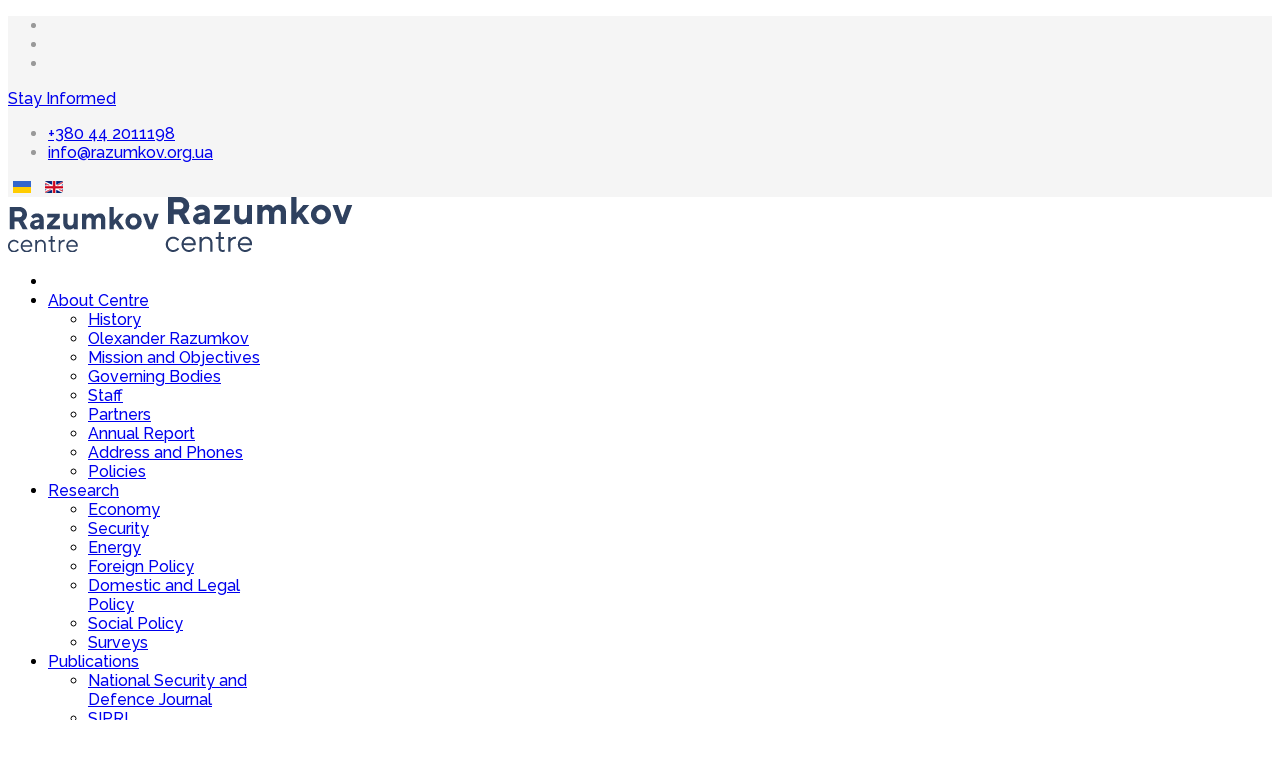

--- FILE ---
content_type: text/html; charset=utf-8
request_url: https://razumkov.org.ua/en/articles/terrible-disillusionment-or-the-dialectic-of-sanctions
body_size: 6941
content:
<!DOCTYPE html>
<html prefix="og: http://ogp.me/ns#" xmlns="http://www.w3.org/1999/xhtml" xml:lang="en-gb" lang="en-gb" dir="ltr">
    <head>
        <meta http-equiv="X-UA-Compatible" content="IE=edge">
        <meta name="viewport" content="width=device-width, initial-scale=1">
                <!-- head -->
        <base href="https://razumkov.org.ua/en/articles/terrible-disillusionment-or-the-dialectic-of-sanctions" />
	<meta http-equiv="content-type" content="text/html; charset=utf-8" />
	<meta name="robots" content="max-image-preview:large" />
	<meta name="author" content="Mykhailo Pashkov" />
	<meta property="og:url" content="https://razumkov.org.ua/en/articles/terrible-disillusionment-or-the-dialectic-of-sanctions" />
	<meta property="og:type" content="article" />
	<meta property="og:title" content="Terrible Disillusionment, or the Dialectic of Sanctions" />
	<meta property="og:description" content="The civilised world, from Europe to New Zealand, has imposed an unprecedented number of economic and individual sanctions (more than 5,530) against Russia. 350 international corporations, firms and banks have left the Russian market. Close to $300 billions of Russia’s gold and foreign exchange reser..." />
	<meta name="twitter:card" content="summary" />
	<meta name="twitter:title" content="Terrible Disillusionment, or the Dialectic of Sanctions" />
	<meta name="twitter:description" content="The civilised world, from Europe to New Zealand, has imposed an unprecedented number of economic and individual sanctions (more than 5,530) against Russia. 350 international corporations, firms and ba..." />
	<meta name="description" content="The civilised world, from Europe to New Zealand, has imposed an unprecedented number of economic and individual sanctions (more than 5,530) against Ru..." />
	<meta name="generator" content="Joomla! - Open Source Content Management" />
	<title>Terrible Disillusionment, or the Dialectic of Sanctions</title>
	<link href="https://razumkov.org.ua/en/articles/terrible-disillusionment-or-the-dialectic-of-sanctions" rel="canonical" />
	<link href="/images/favicon.ico" rel="shortcut icon" type="image/vnd.microsoft.icon" />
	<link href="/templates/jd_boston/favicon.ico" rel="shortcut icon" type="image/vnd.microsoft.icon" />
	<link href="https://cdnjs.cloudflare.com/ajax/libs/magnific-popup.js/1.1.0/magnific-popup.min.css" rel="stylesheet" type="text/css" />
	<link href="https://cdnjs.cloudflare.com/ajax/libs/simple-line-icons/2.4.1/css/simple-line-icons.min.css" rel="stylesheet" type="text/css" />
	<link href="/components/com_k2/css/k2.css?v=2.21" rel="stylesheet" type="text/css" />
	<link href="https://razumkov.org.ua/templates/jd_boston/css/printability.css" rel="stylesheet" type="text/css" media="print" />
	<link href="//fonts.googleapis.com/css?family=Raleway:100,200,300,regular,500,600,700,800,900&amp;subset=latin" rel="stylesheet" type="text/css" />
	<link href="/cache/com_templates/templates/jd_boston/51c70e934ea2e37d8ac195b379d1ae96.css" rel="stylesheet" type="text/css" />
	<link href="/media/mod_languages/css/template.css?32560899d35e111252aebcda440d41e5" rel="stylesheet" type="text/css" />
	<style type="text/css">

                        /* K2 - Magnific Popup Overrides */
                        .mfp-iframe-holder {padding:10px;}
                        .mfp-iframe-holder .mfp-content {max-width:100%;width:100%;height:100%;}
                        .mfp-iframe-scaler iframe {background:#fff;padding:10px;box-sizing:border-box;box-shadow:none;}
                    body{font-family:Raleway, sans-serif; font-size:16px; font-weight:500; }h1{font-family:Raleway, sans-serif; font-size:40px; font-weight:800; }h2{font-family:Raleway, sans-serif; font-size:32px; font-weight:700; }h3{font-family:Raleway, sans-serif; font-size:32px; font-weight:normal; }h4{font-family:Raleway, sans-serif; font-size:28px; font-weight:normal; }h5{font-family:Raleway, sans-serif; font-size:25px; font-weight:600; }h6{font-family:Raleway, sans-serif; font-size:20px; font-weight:600; }#sp-top-bar{ background-color:#f5f5f5;color:#999999; }#sp-copyright{ background-color:#000000;color:#ffffff; }#sp-copyright a{color:#ffffff;}#sp-copyright a:hover{color:#ffffff;}
	</style>
	<script src="/media/jui/js/jquery.min.js?32560899d35e111252aebcda440d41e5" type="text/javascript"></script>
	<script src="/media/jui/js/jquery-noconflict.js?32560899d35e111252aebcda440d41e5" type="text/javascript"></script>
	<script src="/media/jui/js/jquery-migrate.min.js?32560899d35e111252aebcda440d41e5" type="text/javascript"></script>
	<script src="https://cdnjs.cloudflare.com/ajax/libs/magnific-popup.js/1.1.0/jquery.magnific-popup.min.js" type="text/javascript"></script>
	<script src="/media/k2/assets/js/k2.frontend.js?v=2.21&sitepath=/" type="text/javascript"></script>
	<script src="/templates/jd_boston/js/bootstrap.min.js" type="text/javascript"></script>
	<script src="/templates/jd_boston/js/jquery.sticky.js" type="text/javascript"></script>
	<script src="/templates/jd_boston/js/main.js" type="text/javascript"></script>
	<script src="/templates/jd_boston/js/custom.js" type="text/javascript"></script>
	<script src="/templates/jd_boston/js/frontend-edit.js" type="text/javascript"></script>
	<script type="application/x-k2-headers">
{"Last-Modified": "Sun, 29 May 2022 06:30:36 GMT", "ETag": "8c6918b511ad6ce7d82c09b34bdbf137"}
	</script>
	<script type="text/javascript">

var sp_preloader = '0';

var sp_gotop = '1';

var sp_offanimation = 'default';
function do_nothing() { return; }
	</script>

        <!-- Google Tag Manager -->
<script>(function(w,d,s,l,i){w[l]=w[l]||[];w[l].push({'gtm.start':
new Date().getTime(),event:'gtm.js'});var f=d.getElementsByTagName(s)[0],
j=d.createElement(s),dl=l!='dataLayer'?'&l='+l:'';j.async=true;j.src=
'https://www.googletagmanager.com/gtm.js?id='+i+dl;f.parentNode.insertBefore(j,f);
})(window,document,'script','dataLayer','GTM-MX4XF8P');</script>
<!-- End Google Tag Manager -->
    </head>

    <body class="site com-k2 view-item no-layout no-task itemid-449 en-gb ltr  sticky-header layout-boxed off-canvas-menu-init">

        <div class="body-wrapper">
            <div class="body-innerwrapper">
                <section id="sp-top-bar" class=" hidden-xs"><div class="container"><div class="row"><div id="sp-top1" class="col-sm-2 col-md-2"><div class="sp-column "><ul class="social-icons"><li><a target="_blank" href="https://www.facebook.com/therazumkov/" aria-label="facebook"><i class="fa fa-facebook"></i></a></li><li><a target="_blank" href="https://twitter.com/RazumkovC" aria-label="twitter"><i class="fa fa-twitter"></i></a></li><li><a target="_blank" href="https://www.youtube.com/c/razumkovcentre" aria-label="youtube"><i class="fa fa-youtube"></i></a></li></ul></div></div><div id="sp-subscribe" class="col-sm-4 col-md-4"><div class="sp-column "><div class="sp-module "><div class="sp-module-content">

<div class="custom"  >
	<p><a href="https://1291cb5c.sibforms.com/serve/[base64]" target="_blank" rel="noopener noreferrer" class="subscribe readon"><i class="fa fa-hand-pointer-o"></i> Stay Informed</a></p></div>
</div></div></div></div><div id="sp-top2" class="col-sm-4 col-md-4"><div class="sp-column "><ul class="sp-contact-info"><li class="sp-contact-phone"><i class="fa fa-phone" aria-hidden="true"></i> <a href="tel:+380442011198">+380 44 2011198</a></li><li class="sp-contact-email"><i class="fa fa-envelope" aria-hidden="true"></i> <a href="mailto:info@razumkov.org.ua">info@razumkov.org.ua</a></li></ul></div></div><div id="sp-language" class="col-sm-2 col-md-2"><div class="sp-column "><div class="sp-module "><div class="sp-module-content"><div class="mod-languages">

	<ul class="lang-inline" dir="ltr">
						<li>
			<a href="/ua/statti">
												<img src="/media/mod_languages/images/uk.gif" alt="Українська (UA)" title="Українська (UA)" />										</a>
			</li>
											<li class="lang-active">
			<a href="https://razumkov.org.ua/en/articles/terrible-disillusionment-or-the-dialectic-of-sanctions">
												<img src="/media/mod_languages/images/en.gif" alt="English (UK)" title="English (UK)" />										</a>
			</li>
				</ul>

</div>
</div></div></div></div></div></div></section><header id="sp-header"><div class="container"><div class="row"><div id="sp-logo" class="col-xs-8 col-sm-3 col-md-3"><div class="sp-column "><div class="logo"><a href="/en/"><img class="sp-default-logo" src="/templates/jd_boston/images/presets/preset1/logo_en.svg" alt="razumkov.org.ua"><img class="sp-retina-logo" src="/templates/jd_boston/images/presets/preset1/logo_en@2x.svg" alt="razumkov.org.ua" width="200" height="55"></a></div></div></div><div id="sp-menu" class="col-xs-4 col-sm-9 col-md-9"><div class="sp-column ">			<div class='sp-megamenu-wrapper'>
				<a id="offcanvas-toggler" class="visible-sm visible-xs" aria-label="Menu" href="#"><i class="fa fa-bars" aria-hidden="true" title="Menu"></i></a>
				<ul class="sp-megamenu-parent menu-fade hidden-sm hidden-xs"><li class="sp-menu-item"><a  href="/en/"  ><i class="fa fa-home"></i></a></li><li class="sp-menu-item sp-has-child"><a  href="javascript:void(0);"  >About Centre</a><div class="sp-dropdown sp-dropdown-main sp-menu-right" style="width: 240px;"><div class="sp-dropdown-inner"><ul class="sp-dropdown-items"><li class="sp-menu-item"><a  href="/en/about-centre/history"  >History</a></li><li class="sp-menu-item"><a  href="/en/about-centre/olexander-razumkov"  >Olexander Razumkov</a></li><li class="sp-menu-item"><a  href="/en/about-centre/mission-and-objectives"  >Mission and Objectives</a></li><li class="sp-menu-item"><a  href="/en/about-centre/governing-bodies"  >Governing Bodies</a></li><li class="sp-menu-item"><a  href="/en/about-centre/staff"  >Staff</a></li><li class="sp-menu-item"><a  href="/en/about-centre/partners"  >Partners</a></li><li class="sp-menu-item"><a  href="/en/about-centre/annual-report"  >Annual Report</a></li><li class="sp-menu-item"><a  href="/en/about-centre/address-and-phones"  >Address and Phones</a></li><li class="sp-menu-item"><a  href="/en/about-centre/policies"  >Policies</a></li></ul></div></div></li><li class="sp-menu-item sp-has-child"><a  href="javascript:void(0);"  >Research</a><div class="sp-dropdown sp-dropdown-main sp-menu-right" style="width: 240px;"><div class="sp-dropdown-inner"><ul class="sp-dropdown-items"><li class="sp-menu-item"><a  href="/en/research-areas/economy"  >Economy</a></li><li class="sp-menu-item"><a  href="/en/research-areas/security"  >Security</a></li><li class="sp-menu-item"><a  href="/en/research-areas/energy"  >Energy</a></li><li class="sp-menu-item"><a  href="/en/research-areas/foreign-policy"  >Foreign Policy</a></li><li class="sp-menu-item"><a  href="/en/research-areas/domestic-and-legal-policy"  >Domestic and Legal Policy</a></li><li class="sp-menu-item"><a  href="/en/research-areas/sotsialna-polityka"  >Social Policy</a></li><li class="sp-menu-item"><a  href="/en/research-areas/surveys"  >Surveys</a></li></ul></div></div></li><li class="sp-menu-item sp-has-child"><a  href="javascript:void(0);"  >Publications</a><div class="sp-dropdown sp-dropdown-main sp-menu-right" style="width: 240px;"><div class="sp-dropdown-inner"><ul class="sp-dropdown-items"><li class="sp-menu-item"><a  href="/en/edition/national-security-and-defence-journal"  >National Security and Defence Journal </a></li><li class="sp-menu-item"><a  href="/en/edition/sipri"  >SIPRI</a></li><li class="sp-menu-item"><a  href="/en/edition/razumkov-centre-s-library"  >Razumkov Centre’s Library </a></li><li class="sp-menu-item"><a  href="/en/edition/other-publications"  >Other Publications</a></li><li class="sp-menu-item"><a  href="/en/edition/annual-analytical-results-and-forecasts"  >Annual and Monthly Analytical Assessments and Forecasts</a></li><li class="sp-menu-item"><a  href="/en/edition/analytical-reports-and-articles-policy-papers"  >Analytical Reports and Articles, Policy Papers</a></li></ul></div></div></li><li class="sp-menu-item sp-has-child"><a  href="javascript:void(0);"  >Sociology</a><div class="sp-dropdown sp-dropdown-main sp-menu-right" style="width: 240px;"><div class="sp-dropdown-inner"><ul class="sp-dropdown-items"><li class="sp-menu-item"><a  href="/en/sociology/press-releases"  >Press Releases </a></li></ul></div></div></li></ul>			</div>
		</div></div></div></div></header><section id="sp-page-title"><div class="row"><div id="sp-title" class="col-sm-12 col-md-12"><div class="sp-column "></div></div></div></section><section id="sp-main-body"><div class="container"><div class="row"><div id="sp-component" class="col-sm-12 col-md-12"><div class="sp-column "><div id="system-message-container">
	</div>


<!-- Start K2 Item Layout -->
<span id="startOfPageId2395"></span>

<div id="k2Container" class="itemView default">

	<!-- Plugins: BeforeDisplay -->
	
	<!-- K2 Plugins: K2BeforeDisplay -->
	
	

	<!-- Plugins: AfterDisplayTitle -->
	
	<!-- K2 Plugins: K2AfterDisplayTitle -->
	


	
	<div class="itemBody">

		<!-- Plugins: BeforeDisplayContent -->
		
		<!-- K2 Plugins: K2BeforeDisplayContent -->
		
				
<div class="itemHeader">
		<!-- Item title -->
	<h2 class="itemTitle">
		
		Terrible Disillusionment, or the Dialectic of Sanctions
			</h2>
	<div class="top-status-bar">
		<!-- Item Author -->
	<span class="itemAuthor">
		<i class="fa fa-user" aria-hidden="true"></i>
						<a rel="author" href="/en/author/mykhailo-pashkov">Mykhailo Pashkov</a>
			</span>
		
	
	
		<!-- Date created -->
	<span class="itemDateCreated">
	<i class="fa fa-clock-o" aria-hidden="true"></i>
		March 18, 2022	</span>
				<!-- Item category -->
		<div class="itemCategory">
			<span><i class="fa fa-folder-o" aria-hidden="true"></i></span>
			<a href="/en/articles">Articles, Interviews</a>
		</div>
			
	
	
			<div class="itemToolbar">
		<ul>
			
			
			
						<!-- Item Social Button -->
			<li class="social-share facebook" style="cursor:pointer; font-size:14px">
        <i class="fa fa-facebook" aria-hidden="true"></i> Share			</li>
			
			
			
					</ul>
		<div class="clr"></div>
	</div>
		</div>
	
	
	

	</div>
		
		
	
		
		<!-- Item text -->
		<div class="itemFullText">
			<p>The civilised world, from Europe to New Zealand, has imposed an unprecedented number of economic and individual sanctions (more than 5,530) against Russia. 350 international corporations, firms and banks have left the Russian market. Close to $300 billions of Russia’s gold and foreign exchange reserves are frozen. The Kremlin has become a toxic global outcast, and attitudes toward Russian students, artists, athletes, and entrepreneurs have changed dramatically around the world. The political and diplomatic isolation of the aggressor empire intensified. This situation has already hit 16 million Russians, who, according to Rosstat, are below the poverty line.</p>
<p>Unfortunately, the inertia of public opinion and strong federal propaganda must be taken into account. But according to the Levada Centre, there is already a deepening contradiction in the assessment of the situation between the more informed residents of megacities and the marginalised inhabitants of the Russian “hinterland”.</p>		</div>

		
		
		<div class="clr"></div>

		
		
		<!-- Plugins: AfterDisplayContent -->
		
		<!-- K2 Plugins: K2AfterDisplayContent -->
		
		<div class="clr"></div>

	</div>
	
	
<div class="buttom-tools">	

	
		<div class="itemLinks">
		
		
		<div class="clr"></div>
	</div>
		
</div>	

		<!-- Author Block -->
	<div class="itemAuthorBlock">
				<img class="itemAuthorAvatar" src="/media/k2/users/51.jpg?t=20170306_1115" alt="Mykhailo Pashkov" />
		
		<div class="itemAuthorDetails">
			<h3 class="itemAuthorName">
				<a rel="author" href="/en/author/mykhailo-pashkov">Mykhailo Pashkov</a>
			</h3>

						<p><p>Co-Director, Foreign Relations and International Security Programmes</p>
<div class="spoiler-author">
<div><button type="button" class="btn" data-toggle="collapse" href="#pashkov" aria-expanded="true">Read More</button></div>
<div class="collapse" id="pashkov" aria-expanded="true"><hr />
<p>Born in 1958 in Roslavl, Smolensk oblast, Russia</p>
<p>Education:</p>
<p>Smolensk Institute of Pedagogy, Faculty of the Russian Language and Literature (1979)</p>
<p>Moscow Institute of Youth, Faculty of Journalism (1986)</p>
<p>Kyiv Institute of Political Science and Public Administration (1991)</p>
<p>Ph. D. in Philosophy; the author of more than 50 publications</p>
<p>1979 – 1989 — worked at different positions in district, regional and republican newspapers in Russia and Moldova</p>
<p>1991 – 1994 — worked in scientific institutions of the National Academy of Sciences of Ukraine</p>
<p>1994 – 1998 — Diplomatic Service at the Embassy of Ukraine in the Russian Federation</p>
<p>Since December 1999 — Razumkov Centre's Leading Expert</p>
<p>Diplomatic Rank: First Secretary. Most recent position in state structures — Chief Consultant, Analytical Service of Ukraine's NSDC Staff</p>
<p><i class="fa fa-phone" aria-hidden="true"></i> (044) 206-85-08</p>
<p><i class="fa fa-envelope" aria-hidden="true"></i> <a href="mailto:pashkov@razumkov.org.ua" rel="alternate">pashkov@razumkov.org.ua</a></p>
</div>
</div></p>
			
						
						
			
			<div class="clr"></div>

			<!-- K2 Plugins: K2UserDisplay -->
			
			<div class="clr"></div>
		</div>
		<div class="clr"></div>
	</div>
	
		<!-- Latest items from author -->
	<div class="itemAuthorLatest">
		<h3>Latest from the author</h3>
		<ul>
						<li class="even">
				<a href="/en/comments/summit-in-budapest-europe-wants-to-predict-trump-s-policy">Summit in Budapest: Europe wants to predict Trump's policy</a>
			</li>
						<li class="odd">
				<a href="/en/articles/promoting-democracy-eastward-weight-price-and-priorities">Promoting democracy eastward: weight, price and priorities</a>
			</li>
						<li class="even">
				<a href="/en/articles/problems-and-prospects-of-ukraines-european-integration">Problems and prospects of Ukraine’s European integration</a>
			</li>
						<li class="odd">
				<a href="/en/articles/some-eu-countries-are-boycotting-hungary-the-european-union-will-have-to-make-a-decision">Some EU countries are boycotting Hungary. The European Union will have to make a decision</a>
			</li>
						<li class="even">
				<a href="/en/comments/ukraines-european-integration-will-hungary-try-to-complicate-the-accession-process">Ukraine’s European integration: Will Hungary try to complicate the accession process?</a>
			</li>
					</ul>
		<div class="clr"></div>
	</div>
	
	
	
	<div class="clr"></div>

	<!-- Plugins: AfterDisplay -->
	
	<!-- K2 Plugins: K2AfterDisplay -->
	
	
	
	<div class="clr"></div>

</div>
<!-- End K2 Item Layout -->

<!-- JoomlaWorks "K2" (v2.21) | Learn more about K2 at https://getk2.org -->

</div></div></div></div></section><section id="sp-copyright" class="text-center"><div class="container"><div class="row"><div id="sp-copyright" class="col-sm-12 col-md-12"><div class="sp-column "><span class="sp-copyright">© 2026 Razumkov Centre. All Rights Reserved</span></div></div></div></div></section>            </div> <!-- /.body-innerwrapper -->
        </div> <!-- /.body-innerwrapper -->

        <!-- Off Canvas Menu -->
        <div class="offcanvas-menu">
            <a href="#" class="close-offcanvas" aria-label="Close"><i class="fa fa-remove" aria-hidden="true" title="Close Menu"></i></a>
            <div class="offcanvas-inner">
                                  <div class="sp-module "><div class="sp-module-content"><ul class="nav menu">
<li class="item-151"><a href="/en/" > <i class="fa fa-home"></i> Home</a></li><li class="item-252  divider deeper parent"><a class="separator ">About Centre</a>
<span class="offcanvas-menu-toggler collapsed" data-toggle="collapse" data-target="#collapse-menu-252"><i class="open-icon fa fa-angle-down"></i><i class="close-icon fa fa-angle-up"></i></span><ul class="collapse" id="collapse-menu-252"><li class="item-253"><a href="/en/about-centre/history" > History</a></li><li class="item-254"><a href="/en/about-centre/olexander-razumkov" > Olexander Razumkov</a></li><li class="item-255"><a href="/en/about-centre/mission-and-objectives" > Mission and Objectives</a></li><li class="item-256"><a href="/en/about-centre/governing-bodies" > Governing Bodies</a></li><li class="item-257"><a href="/en/about-centre/staff" > Staff</a></li><li class="item-258"><a href="/en/about-centre/partners" > Partners</a></li><li class="item-259"><a href="/en/about-centre/annual-report" > Annual Report</a></li><li class="item-260"><a href="/en/about-centre/address-and-phones" > Address and Phones</a></li><li class="item-700"><a href="/en/about-centre/policies" > Policies</a></li></ul></li><li class="item-261  divider deeper parent"><a class="separator ">Research</a>
<span class="offcanvas-menu-toggler collapsed" data-toggle="collapse" data-target="#collapse-menu-261"><i class="open-icon fa fa-angle-down"></i><i class="close-icon fa fa-angle-up"></i></span><ul class="collapse" id="collapse-menu-261"><li class="item-262"><a href="/en/research-areas/economy" > Economy</a></li><li class="item-263"><a href="/en/research-areas/security" > Security</a></li><li class="item-264"><a href="/en/research-areas/energy" > Energy</a></li><li class="item-265"><a href="/en/research-areas/foreign-policy" > Foreign Policy</a></li><li class="item-266"><a href="/en/research-areas/domestic-and-legal-policy" > Domestic and Legal Policy</a></li><li class="item-267"><a href="/en/research-areas/sotsialna-polityka" > Social Policy</a></li><li class="item-709"><a href="/en/research-areas/surveys" > Surveys</a></li></ul></li><li class="item-269  divider deeper parent"><a class="separator ">Publications</a>
<span class="offcanvas-menu-toggler collapsed" data-toggle="collapse" data-target="#collapse-menu-269"><i class="open-icon fa fa-angle-down"></i><i class="close-icon fa fa-angle-up"></i></span><ul class="collapse" id="collapse-menu-269"><li class="item-270"><a href="/en/edition/national-security-and-defence-journal" > National Security and Defence Journal </a></li><li class="item-271"><a href="/en/edition/sipri" > SIPRI</a></li><li class="item-273"><a href="/en/edition/razumkov-centre-s-library" > Razumkov Centre’s Library </a></li><li class="item-399"><a href="/en/edition/other-publications" > Other Publications</a></li><li class="item-597"><a href="/en/edition/annual-analytical-results-and-forecasts" > Annual and Monthly Analytical Assessments and Forecasts</a></li><li class="item-628"><a href="/en/edition/analytical-reports-and-articles-policy-papers" > Analytical Reports and Articles, Policy Papers</a></li></ul></li><li class="item-280  divider deeper parent"><a class="separator ">Sociology</a>
<span class="offcanvas-menu-toggler collapsed" data-toggle="collapse" data-target="#collapse-menu-280"><i class="open-icon fa fa-angle-down"></i><i class="close-icon fa fa-angle-up"></i></span><ul class="collapse" id="collapse-menu-280"><li class="item-281"><a href="/en/sociology/press-releases" > Press Releases </a></li></ul></li></ul>
</div></div><div class="sp-module "><div class="sp-module-content"><div class="mod-languages">

	<ul class="lang-inline" dir="ltr">
						<li>
			<a href="/ua/statti">
												<img src="/media/mod_languages/images/uk.gif" alt="Українська (UA)" title="Українська (UA)" />										</a>
			</li>
											<li class="lang-active">
			<a href="https://razumkov.org.ua/en/articles/terrible-disillusionment-or-the-dialectic-of-sanctions">
												<img src="/media/mod_languages/images/en.gif" alt="English (UK)" title="English (UK)" />										</a>
			</li>
				</ul>

</div>
</div></div>
                            </div> <!-- /.offcanvas-inner -->
        </div> <!-- /.offcanvas-menu -->

        <!-- Google Tag Manager (noscript) -->
<noscript><iframe src="https://www.googletagmanager.com/ns.html?id=GTM-MX4XF8P"
height="0" width="0" style="display:none;visibility:hidden"></iframe></noscript>
<!-- End Google Tag Manager (noscript) -->

        
        
        <!-- Preloader -->
        

        <!-- Go to top -->
                    <a href="javascript:void(0)" class="scrollup" aria-label="Go To Top">&nbsp;</a>
        
    </body>
</html>

--- FILE ---
content_type: image/svg+xml
request_url: https://razumkov.org.ua/templates/jd_boston/images/presets/preset1/logo_en.svg
body_size: 7904
content:
<svg width="40mm" height="11.8mm" version="1.1" viewBox="0 0 40 11.8" xmlns="http://www.w3.org/2000/svg">
 <g transform="translate(-87.156 -147.03)">
  <g transform="matrix(.21966 0 0 -.21966 87.156 158.83)" fill="#2f415f">
   <g transform="scale(.1)" fill="#2f415f">
    <path d="m172.39 450.5c0 10.297-3.399 18.832-10.215 25.578-6.813 6.758-15.363 10.121-25.672 10.121h-58.344v-69.75h58.344c10.309 0 18.859 3.274 25.672 9.844 6.816 6.566 10.215 14.629 10.215 24.207zm-150.93-177.25v263.94h116.88c26.137 0 47.765-8.375 64.879-25.125 17.117-16.746 25.679-37.269 25.679-61.566 0-10.562-1.664-20.434-4.972-29.633-3.317-9.211-7.211-16.633-11.684-22.269-4.484-5.645-9.054-10.489-13.719-14.547-4.66-4.047-8.644-6.801-11.96-8.281l-4.786-2.575 56.504-99.945h-60.367l-50.805 92.398h-48.953v-92.398h-56.695"/>
    <path d="m341.91 310.98c11.531 0 20.707 3.657 27.516 10.958 6.808 7.296 10.215 17.453 10.215 30.457v5.714l-41.414-7.554c-13.868-2.203-20.801-9.137-20.801-20.801 0-12.516 8.16-18.774 24.484-18.774zm37.731-37.73v18.777c-1.477-1.718-3.532-3.836-6.168-6.343-2.637-2.528-8.375-5.836-17.207-9.95-8.832-4.109-18.039-6.168-27.61-6.168-18.406 0-33.379 5.125-44.91 15.379-11.539 10.243-17.305 22.66-17.305 37.27 0 15.09 4.848 27.668 14.543 37.73 9.692 10.063 23.071 16.629 40.125 19.688l58.532 10.504c0 7.722-2.825 14.043-8.469 18.949-5.645 4.906-13.5 7.363-23.555 7.363-8.347 0-15.957-1.562-22.828-4.691-6.867-3.125-11.719-6.36-14.539-9.664l-4.234-4.418-28.161 28.156c0.735 0.988 1.75 2.305 3.036 3.957 1.293 1.66 4.172 4.512 8.648 8.563 4.484 4.054 9.363 7.636 14.637 10.765 5.273 3.133 12.207 6.012 20.801 8.653 8.582 2.632 17.359 3.957 26.316 3.957 23.312 0 42.336-6.965 57.059-20.895 14.722-13.926 22.082-31.441 22.082-52.547v-115.04h-50.793"/>
    <path d="m624.43 458.05v-45.281l-90.371-94.243h94.234v-45.277h-158.28v45.277l90.371 94.243h-86.695v45.281h150.75"/>
    <path d="m792.28 273.25v18.777c-1.469-1.718-3.555-3.836-6.25-6.343-2.707-2.528-8.625-5.836-17.762-9.95-9.148-4.109-18.746-6.168-28.808-6.168-21.106 0-38.313 7.09-51.629 21.262-13.313 14.176-19.969 33.035-19.969 56.602v110.62h50.801v-105.66c0-10.301 3.402-18.836 10.215-25.582 6.805-6.75 15.371-10.122 25.68-10.122 11.531 0 20.707 3.739 27.511 11.227 6.813 7.48 10.211 18.16 10.211 32.027v98.106h50.801v-184.8h-50.801"/>
    <path d="m1123.8 273.25v101.78c0 11.782-2.82 21.012-8.46 27.707-5.65 6.688-12.88 10.032-21.72 10.032-9.82 0-17.92-3.84-24.3-11.504-6.37-7.672-9.57-18.313-9.57-31.93v-96.086h-50.79v101.78c0 11.782-2.86 21.012-8.56 27.707-5.706 6.688-12.925 10.032-21.636 10.032-9.812 0-17.937-3.84-24.382-11.504-6.446-7.672-9.661-18.313-9.661-31.93v-96.086h-50.8v184.8h50.8v-22.645c1.223 1.961 3.125 4.387 5.704 7.266 2.578 2.891 8.066 6.785 16.476 11.691 8.399 4.907 17.391 7.364 26.961 7.364 7.238 0 14.048-1.133 20.428-3.411 6.38-2.265 11.48-4.906 15.28-7.902 3.8-3.016 7.09-6.086 9.84-9.211 2.76-3.129 4.64-5.863 5.62-8.187l1.47-3.317c0.49 0.735 1.32 1.867 2.48 3.41 1.17 1.528 3.69 4.11 7.55 7.723 3.87 3.617 8.01 6.875 12.42 9.758 4.42 2.879 10.23 5.461 17.4 7.726 7.18 2.278 14.63 3.411 22.36 3.411 20.37 0 36.47-6.848 48.32-20.524 11.84-13.68 17.76-33.836 17.76-60.457v-107.5h-50.99"/>
    <path d="m1299 344.86-22.46-26.328v-45.277h-50.98v263.94h50.98v-154.61l65.9 75.469h58.34l-69.57-79.332 73.43-105.47h-56.5l-49.14 71.605"/>
    <path d="m1484 400.43c-8.97-9.446-13.44-21.071-13.44-34.875 0-13.813 4.47-25.407 13.44-34.789 8.95-9.391 19.57-14.079 31.84-14.079s22.88 4.688 31.84 14.079c8.96 9.382 13.44 20.976 13.44 34.789 0 13.804-4.48 25.429-13.44 34.875-8.96 9.449-19.57 14.171-31.84 14.171s-22.89-4.722-31.84-14.171zm100.59 32.484c19.44-19.203 29.17-41.621 29.17-67.27 0-25.648-9.73-48.074-29.17-67.269-19.46-19.207-42.37-28.813-68.75-28.813s-49.33 9.606-68.84 28.813c-19.51 19.195-29.27 41.621-29.27 67.269 0 25.649 9.76 48.067 29.27 67.27 19.51 19.199 42.46 28.809 68.84 28.809s49.29-9.61 68.75-28.809"/>
    <path d="m1751.4 273.25h-52.82l-69.76 184.8h52.83l43.26-122.58 43.42 122.58h52.64l-69.57-184.8"/>
    <path d="m21.176 21.84c-14.113 14.551-21.176 32.195-21.176 52.938 0 20.734 7.0859 38.379 21.25 52.942 14.164 14.551 30.977 21.836 50.453 21.836 11.191 0 21.637-2.414 31.324-7.239 9.688-4.812 16.621-9.609 20.813-14.382l6.277-6.856-15.039-14.902c-0.39 0.586-0.976 1.414-1.754 2.488-0.781 1.066-2.508 3.008-5.183 5.84-2.68 2.824-5.578 5.273-8.6879 7.375-3.1211 2.09-7.1562 3.965-12.125 5.625-4.9648 1.648-10.172 2.48-15.625 2.48-13.723 0-25.629-5.332-35.703-15.996-10.078-10.656-15.117-23.75-15.117-39.277 0-15.539 5.0391-28.633 15.117-39.289 10.074-10.664 21.98-15.984 35.703-15.984 8.375 0 16.305 1.9805 23.805 5.9844 7.4962 3.9844 12.949 7.9804 16.351 11.973l4.825 5.8399 14.894-13.426c-0.582-0.793-1.484-1.8867-2.699-3.293-1.219-1.414-3.777-3.7968-7.668-7.1562-3.898-3.3594-7.988-6.3281-12.27-8.9063-4.285-2.5898-9.8043-4.9726-16.574-7.1601-6.7656-2.1875-13.652-3.2891-20.664-3.2891-19.57 0-36.41 7.2852-50.527 21.836"/>
    <path d="m256.36 117.28c-8.906 8.469-19.644 12.707-32.199 12.707-12.559 0-23.512-4.433-32.855-13.293-9.352-8.867-14.848-19.375-16.504-31.543h97.261c-1.558 12.941-6.793 23.653-15.703 32.129zm35.121-50.379-116.68 0.2813c0.777-12.949 6.101-24.141 15.984-33.582 9.887-9.4454 21.496-14.16 34.836-14.16 8.953 0 17.273 1.9805 24.973 5.9844 7.687 3.9844 13.14 7.9804 16.355 11.973l5.113 5.8399 13.43-13.426c-0.578-0.793-1.433-1.8867-2.558-3.293-1.118-1.414-3.551-3.7968-7.297-7.1562s-7.793-6.3281-12.121-8.9063c-4.332-2.5898-9.926-4.9726-16.797-7.1601-6.86-2.1875-13.895-3.2891-21.098-3.2891-19.57 0-36.414 7.2852-50.527 21.836-14.121 14.551-21.176 32.195-21.176 52.938 0 20.734 6.984 38.379 20.957 52.942 13.969 14.551 30.398 21.836 49.285 21.836 19.566 0 35.926-6.797 49.063-20.383 13.144-13.574 19.718-30.731 19.718-51.473l-1.461-10.801"/>
    <path d="m351.22 146.48v-20.879c0.39 0.586 0.973 1.418 1.754 2.492 0.781 1.062 2.633 3.008 5.551 5.84 2.921 2.812 6.007 5.273 9.273 7.371 3.262 2.09 7.594 3.996 13 5.683 5.402 1.711 10.969 2.571 16.723 2.571 17.324 0 31.394-5.606 42.195-16.797 10.812-11.192 16.211-26.055 16.211-44.543v-85.281h-21.027v85.281c0 12.551-3.625 22.656-10.875 30.293-7.258 7.648-16.579 11.476-27.969 11.476-12.754 0-23.418-4.484-31.985-13.437-8.57-8.957-12.851-20.402-12.851-34.316v-79.297h-20.879v143.54h20.879"/>
    <path d="m517.11 161.38v33h19.426v-47.902h31.399v-19.414h-31.399v-85.294c0-14.988 6.473-22.441 19.422-22.332 3.215 0 6.402 0.3789 9.566 1.1602 3.164 0.7734 5.571 1.4648 7.227 2.0507l2.633 1.1641v-19.426c-5.946-3.0078-12.707-4.4805-20.297-4.3828-12.371 0-22.031 3.6328-28.992 10.887-6.961 7.2461-10.438 17.539-10.438 30.879v85.294h-27.023v19.414h16.504c7.984 0 11.972 4.972 11.972 14.902"/>
    <path d="m686.08 149.56v-21.035h-9.051c-12.363 0-22.929-4.278-31.691-12.844-8.766-8.574-13.145-19.727-13.145-33.446v-79.297h-20.882v143.54h20.882v-19.414c0.387 0.578 0.973 1.386 1.754 2.402 0.778 1.027 2.625 2.832 5.547 5.41 2.926 2.578 6.067 4.863 9.418 6.855 3.36 1.993 7.836 3.801 13.438 5.411 5.597 1.601 11.507 2.414 17.746 2.414h5.984"/>
    <path d="m806.34 117.28c-8.906 8.469-19.645 12.707-32.199 12.707-12.559 0-23.516-4.433-32.864-13.293-9.343-8.867-14.839-19.375-16.496-31.543h97.262c-1.563 12.941-6.793 23.653-15.703 32.129zm35.121-50.379-116.68 0.2813c0.778-12.949 6.102-24.141 15.985-33.582 9.879-9.4454 21.492-14.16 34.836-14.16 8.953 0 17.273 1.9805 24.968 5.9844 7.692 3.9844 13.145 7.9804 16.36 11.973l5.113 5.8399 13.43-13.426c-0.578-0.793-1.434-1.8867-2.559-3.293-1.117-1.414-3.555-3.7968-7.301-7.1562-3.75-3.3594-7.793-6.3281-12.121-8.9063-4.328-2.5898-9.926-4.9726-16.793-7.1601-6.859-2.1875-13.894-3.2891-21.097-3.2891-19.579 0-36.418 7.2852-50.528 21.836-14.121 14.551-21.176 32.195-21.176 52.938 0 20.734 6.985 38.379 20.957 52.942 13.961 14.551 30.395 21.836 49.286 21.836 19.566 0 35.922-6.797 49.062-20.383 13.145-13.574 19.719-30.731 19.719-51.473l-1.461-10.801"/>
   </g>
  </g>
 </g>
</svg>
